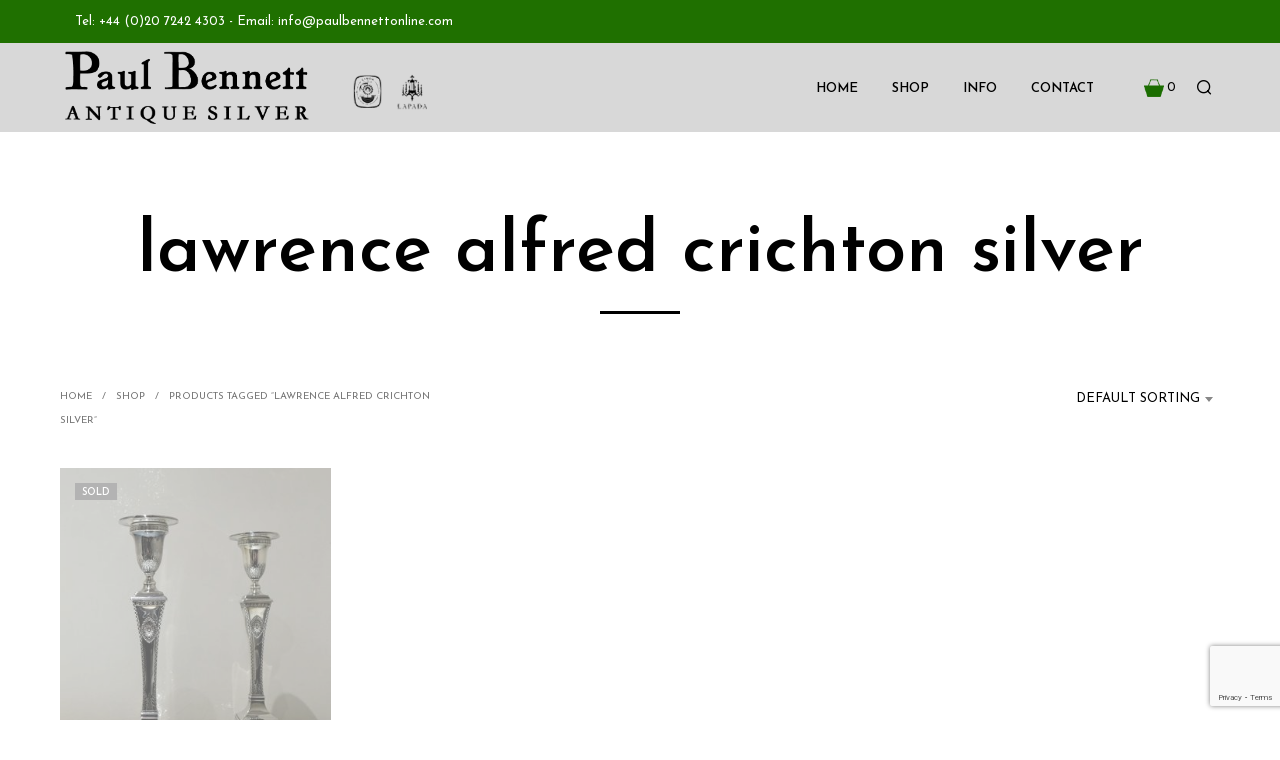

--- FILE ---
content_type: text/html; charset=utf-8
request_url: https://www.google.com/recaptcha/api2/anchor?ar=1&k=6Lej-bIUAAAAAA9XTYujYL5_s3OqTePfwCl9gH-p&co=aHR0cHM6Ly93d3cucGF1bGJlbm5ldHRvbmxpbmUuY29tOjQ0Mw..&hl=en&v=PoyoqOPhxBO7pBk68S4YbpHZ&size=invisible&anchor-ms=20000&execute-ms=30000&cb=vmjh4ka1eyb9
body_size: 48584
content:
<!DOCTYPE HTML><html dir="ltr" lang="en"><head><meta http-equiv="Content-Type" content="text/html; charset=UTF-8">
<meta http-equiv="X-UA-Compatible" content="IE=edge">
<title>reCAPTCHA</title>
<style type="text/css">
/* cyrillic-ext */
@font-face {
  font-family: 'Roboto';
  font-style: normal;
  font-weight: 400;
  font-stretch: 100%;
  src: url(//fonts.gstatic.com/s/roboto/v48/KFO7CnqEu92Fr1ME7kSn66aGLdTylUAMa3GUBHMdazTgWw.woff2) format('woff2');
  unicode-range: U+0460-052F, U+1C80-1C8A, U+20B4, U+2DE0-2DFF, U+A640-A69F, U+FE2E-FE2F;
}
/* cyrillic */
@font-face {
  font-family: 'Roboto';
  font-style: normal;
  font-weight: 400;
  font-stretch: 100%;
  src: url(//fonts.gstatic.com/s/roboto/v48/KFO7CnqEu92Fr1ME7kSn66aGLdTylUAMa3iUBHMdazTgWw.woff2) format('woff2');
  unicode-range: U+0301, U+0400-045F, U+0490-0491, U+04B0-04B1, U+2116;
}
/* greek-ext */
@font-face {
  font-family: 'Roboto';
  font-style: normal;
  font-weight: 400;
  font-stretch: 100%;
  src: url(//fonts.gstatic.com/s/roboto/v48/KFO7CnqEu92Fr1ME7kSn66aGLdTylUAMa3CUBHMdazTgWw.woff2) format('woff2');
  unicode-range: U+1F00-1FFF;
}
/* greek */
@font-face {
  font-family: 'Roboto';
  font-style: normal;
  font-weight: 400;
  font-stretch: 100%;
  src: url(//fonts.gstatic.com/s/roboto/v48/KFO7CnqEu92Fr1ME7kSn66aGLdTylUAMa3-UBHMdazTgWw.woff2) format('woff2');
  unicode-range: U+0370-0377, U+037A-037F, U+0384-038A, U+038C, U+038E-03A1, U+03A3-03FF;
}
/* math */
@font-face {
  font-family: 'Roboto';
  font-style: normal;
  font-weight: 400;
  font-stretch: 100%;
  src: url(//fonts.gstatic.com/s/roboto/v48/KFO7CnqEu92Fr1ME7kSn66aGLdTylUAMawCUBHMdazTgWw.woff2) format('woff2');
  unicode-range: U+0302-0303, U+0305, U+0307-0308, U+0310, U+0312, U+0315, U+031A, U+0326-0327, U+032C, U+032F-0330, U+0332-0333, U+0338, U+033A, U+0346, U+034D, U+0391-03A1, U+03A3-03A9, U+03B1-03C9, U+03D1, U+03D5-03D6, U+03F0-03F1, U+03F4-03F5, U+2016-2017, U+2034-2038, U+203C, U+2040, U+2043, U+2047, U+2050, U+2057, U+205F, U+2070-2071, U+2074-208E, U+2090-209C, U+20D0-20DC, U+20E1, U+20E5-20EF, U+2100-2112, U+2114-2115, U+2117-2121, U+2123-214F, U+2190, U+2192, U+2194-21AE, U+21B0-21E5, U+21F1-21F2, U+21F4-2211, U+2213-2214, U+2216-22FF, U+2308-230B, U+2310, U+2319, U+231C-2321, U+2336-237A, U+237C, U+2395, U+239B-23B7, U+23D0, U+23DC-23E1, U+2474-2475, U+25AF, U+25B3, U+25B7, U+25BD, U+25C1, U+25CA, U+25CC, U+25FB, U+266D-266F, U+27C0-27FF, U+2900-2AFF, U+2B0E-2B11, U+2B30-2B4C, U+2BFE, U+3030, U+FF5B, U+FF5D, U+1D400-1D7FF, U+1EE00-1EEFF;
}
/* symbols */
@font-face {
  font-family: 'Roboto';
  font-style: normal;
  font-weight: 400;
  font-stretch: 100%;
  src: url(//fonts.gstatic.com/s/roboto/v48/KFO7CnqEu92Fr1ME7kSn66aGLdTylUAMaxKUBHMdazTgWw.woff2) format('woff2');
  unicode-range: U+0001-000C, U+000E-001F, U+007F-009F, U+20DD-20E0, U+20E2-20E4, U+2150-218F, U+2190, U+2192, U+2194-2199, U+21AF, U+21E6-21F0, U+21F3, U+2218-2219, U+2299, U+22C4-22C6, U+2300-243F, U+2440-244A, U+2460-24FF, U+25A0-27BF, U+2800-28FF, U+2921-2922, U+2981, U+29BF, U+29EB, U+2B00-2BFF, U+4DC0-4DFF, U+FFF9-FFFB, U+10140-1018E, U+10190-1019C, U+101A0, U+101D0-101FD, U+102E0-102FB, U+10E60-10E7E, U+1D2C0-1D2D3, U+1D2E0-1D37F, U+1F000-1F0FF, U+1F100-1F1AD, U+1F1E6-1F1FF, U+1F30D-1F30F, U+1F315, U+1F31C, U+1F31E, U+1F320-1F32C, U+1F336, U+1F378, U+1F37D, U+1F382, U+1F393-1F39F, U+1F3A7-1F3A8, U+1F3AC-1F3AF, U+1F3C2, U+1F3C4-1F3C6, U+1F3CA-1F3CE, U+1F3D4-1F3E0, U+1F3ED, U+1F3F1-1F3F3, U+1F3F5-1F3F7, U+1F408, U+1F415, U+1F41F, U+1F426, U+1F43F, U+1F441-1F442, U+1F444, U+1F446-1F449, U+1F44C-1F44E, U+1F453, U+1F46A, U+1F47D, U+1F4A3, U+1F4B0, U+1F4B3, U+1F4B9, U+1F4BB, U+1F4BF, U+1F4C8-1F4CB, U+1F4D6, U+1F4DA, U+1F4DF, U+1F4E3-1F4E6, U+1F4EA-1F4ED, U+1F4F7, U+1F4F9-1F4FB, U+1F4FD-1F4FE, U+1F503, U+1F507-1F50B, U+1F50D, U+1F512-1F513, U+1F53E-1F54A, U+1F54F-1F5FA, U+1F610, U+1F650-1F67F, U+1F687, U+1F68D, U+1F691, U+1F694, U+1F698, U+1F6AD, U+1F6B2, U+1F6B9-1F6BA, U+1F6BC, U+1F6C6-1F6CF, U+1F6D3-1F6D7, U+1F6E0-1F6EA, U+1F6F0-1F6F3, U+1F6F7-1F6FC, U+1F700-1F7FF, U+1F800-1F80B, U+1F810-1F847, U+1F850-1F859, U+1F860-1F887, U+1F890-1F8AD, U+1F8B0-1F8BB, U+1F8C0-1F8C1, U+1F900-1F90B, U+1F93B, U+1F946, U+1F984, U+1F996, U+1F9E9, U+1FA00-1FA6F, U+1FA70-1FA7C, U+1FA80-1FA89, U+1FA8F-1FAC6, U+1FACE-1FADC, U+1FADF-1FAE9, U+1FAF0-1FAF8, U+1FB00-1FBFF;
}
/* vietnamese */
@font-face {
  font-family: 'Roboto';
  font-style: normal;
  font-weight: 400;
  font-stretch: 100%;
  src: url(//fonts.gstatic.com/s/roboto/v48/KFO7CnqEu92Fr1ME7kSn66aGLdTylUAMa3OUBHMdazTgWw.woff2) format('woff2');
  unicode-range: U+0102-0103, U+0110-0111, U+0128-0129, U+0168-0169, U+01A0-01A1, U+01AF-01B0, U+0300-0301, U+0303-0304, U+0308-0309, U+0323, U+0329, U+1EA0-1EF9, U+20AB;
}
/* latin-ext */
@font-face {
  font-family: 'Roboto';
  font-style: normal;
  font-weight: 400;
  font-stretch: 100%;
  src: url(//fonts.gstatic.com/s/roboto/v48/KFO7CnqEu92Fr1ME7kSn66aGLdTylUAMa3KUBHMdazTgWw.woff2) format('woff2');
  unicode-range: U+0100-02BA, U+02BD-02C5, U+02C7-02CC, U+02CE-02D7, U+02DD-02FF, U+0304, U+0308, U+0329, U+1D00-1DBF, U+1E00-1E9F, U+1EF2-1EFF, U+2020, U+20A0-20AB, U+20AD-20C0, U+2113, U+2C60-2C7F, U+A720-A7FF;
}
/* latin */
@font-face {
  font-family: 'Roboto';
  font-style: normal;
  font-weight: 400;
  font-stretch: 100%;
  src: url(//fonts.gstatic.com/s/roboto/v48/KFO7CnqEu92Fr1ME7kSn66aGLdTylUAMa3yUBHMdazQ.woff2) format('woff2');
  unicode-range: U+0000-00FF, U+0131, U+0152-0153, U+02BB-02BC, U+02C6, U+02DA, U+02DC, U+0304, U+0308, U+0329, U+2000-206F, U+20AC, U+2122, U+2191, U+2193, U+2212, U+2215, U+FEFF, U+FFFD;
}
/* cyrillic-ext */
@font-face {
  font-family: 'Roboto';
  font-style: normal;
  font-weight: 500;
  font-stretch: 100%;
  src: url(//fonts.gstatic.com/s/roboto/v48/KFO7CnqEu92Fr1ME7kSn66aGLdTylUAMa3GUBHMdazTgWw.woff2) format('woff2');
  unicode-range: U+0460-052F, U+1C80-1C8A, U+20B4, U+2DE0-2DFF, U+A640-A69F, U+FE2E-FE2F;
}
/* cyrillic */
@font-face {
  font-family: 'Roboto';
  font-style: normal;
  font-weight: 500;
  font-stretch: 100%;
  src: url(//fonts.gstatic.com/s/roboto/v48/KFO7CnqEu92Fr1ME7kSn66aGLdTylUAMa3iUBHMdazTgWw.woff2) format('woff2');
  unicode-range: U+0301, U+0400-045F, U+0490-0491, U+04B0-04B1, U+2116;
}
/* greek-ext */
@font-face {
  font-family: 'Roboto';
  font-style: normal;
  font-weight: 500;
  font-stretch: 100%;
  src: url(//fonts.gstatic.com/s/roboto/v48/KFO7CnqEu92Fr1ME7kSn66aGLdTylUAMa3CUBHMdazTgWw.woff2) format('woff2');
  unicode-range: U+1F00-1FFF;
}
/* greek */
@font-face {
  font-family: 'Roboto';
  font-style: normal;
  font-weight: 500;
  font-stretch: 100%;
  src: url(//fonts.gstatic.com/s/roboto/v48/KFO7CnqEu92Fr1ME7kSn66aGLdTylUAMa3-UBHMdazTgWw.woff2) format('woff2');
  unicode-range: U+0370-0377, U+037A-037F, U+0384-038A, U+038C, U+038E-03A1, U+03A3-03FF;
}
/* math */
@font-face {
  font-family: 'Roboto';
  font-style: normal;
  font-weight: 500;
  font-stretch: 100%;
  src: url(//fonts.gstatic.com/s/roboto/v48/KFO7CnqEu92Fr1ME7kSn66aGLdTylUAMawCUBHMdazTgWw.woff2) format('woff2');
  unicode-range: U+0302-0303, U+0305, U+0307-0308, U+0310, U+0312, U+0315, U+031A, U+0326-0327, U+032C, U+032F-0330, U+0332-0333, U+0338, U+033A, U+0346, U+034D, U+0391-03A1, U+03A3-03A9, U+03B1-03C9, U+03D1, U+03D5-03D6, U+03F0-03F1, U+03F4-03F5, U+2016-2017, U+2034-2038, U+203C, U+2040, U+2043, U+2047, U+2050, U+2057, U+205F, U+2070-2071, U+2074-208E, U+2090-209C, U+20D0-20DC, U+20E1, U+20E5-20EF, U+2100-2112, U+2114-2115, U+2117-2121, U+2123-214F, U+2190, U+2192, U+2194-21AE, U+21B0-21E5, U+21F1-21F2, U+21F4-2211, U+2213-2214, U+2216-22FF, U+2308-230B, U+2310, U+2319, U+231C-2321, U+2336-237A, U+237C, U+2395, U+239B-23B7, U+23D0, U+23DC-23E1, U+2474-2475, U+25AF, U+25B3, U+25B7, U+25BD, U+25C1, U+25CA, U+25CC, U+25FB, U+266D-266F, U+27C0-27FF, U+2900-2AFF, U+2B0E-2B11, U+2B30-2B4C, U+2BFE, U+3030, U+FF5B, U+FF5D, U+1D400-1D7FF, U+1EE00-1EEFF;
}
/* symbols */
@font-face {
  font-family: 'Roboto';
  font-style: normal;
  font-weight: 500;
  font-stretch: 100%;
  src: url(//fonts.gstatic.com/s/roboto/v48/KFO7CnqEu92Fr1ME7kSn66aGLdTylUAMaxKUBHMdazTgWw.woff2) format('woff2');
  unicode-range: U+0001-000C, U+000E-001F, U+007F-009F, U+20DD-20E0, U+20E2-20E4, U+2150-218F, U+2190, U+2192, U+2194-2199, U+21AF, U+21E6-21F0, U+21F3, U+2218-2219, U+2299, U+22C4-22C6, U+2300-243F, U+2440-244A, U+2460-24FF, U+25A0-27BF, U+2800-28FF, U+2921-2922, U+2981, U+29BF, U+29EB, U+2B00-2BFF, U+4DC0-4DFF, U+FFF9-FFFB, U+10140-1018E, U+10190-1019C, U+101A0, U+101D0-101FD, U+102E0-102FB, U+10E60-10E7E, U+1D2C0-1D2D3, U+1D2E0-1D37F, U+1F000-1F0FF, U+1F100-1F1AD, U+1F1E6-1F1FF, U+1F30D-1F30F, U+1F315, U+1F31C, U+1F31E, U+1F320-1F32C, U+1F336, U+1F378, U+1F37D, U+1F382, U+1F393-1F39F, U+1F3A7-1F3A8, U+1F3AC-1F3AF, U+1F3C2, U+1F3C4-1F3C6, U+1F3CA-1F3CE, U+1F3D4-1F3E0, U+1F3ED, U+1F3F1-1F3F3, U+1F3F5-1F3F7, U+1F408, U+1F415, U+1F41F, U+1F426, U+1F43F, U+1F441-1F442, U+1F444, U+1F446-1F449, U+1F44C-1F44E, U+1F453, U+1F46A, U+1F47D, U+1F4A3, U+1F4B0, U+1F4B3, U+1F4B9, U+1F4BB, U+1F4BF, U+1F4C8-1F4CB, U+1F4D6, U+1F4DA, U+1F4DF, U+1F4E3-1F4E6, U+1F4EA-1F4ED, U+1F4F7, U+1F4F9-1F4FB, U+1F4FD-1F4FE, U+1F503, U+1F507-1F50B, U+1F50D, U+1F512-1F513, U+1F53E-1F54A, U+1F54F-1F5FA, U+1F610, U+1F650-1F67F, U+1F687, U+1F68D, U+1F691, U+1F694, U+1F698, U+1F6AD, U+1F6B2, U+1F6B9-1F6BA, U+1F6BC, U+1F6C6-1F6CF, U+1F6D3-1F6D7, U+1F6E0-1F6EA, U+1F6F0-1F6F3, U+1F6F7-1F6FC, U+1F700-1F7FF, U+1F800-1F80B, U+1F810-1F847, U+1F850-1F859, U+1F860-1F887, U+1F890-1F8AD, U+1F8B0-1F8BB, U+1F8C0-1F8C1, U+1F900-1F90B, U+1F93B, U+1F946, U+1F984, U+1F996, U+1F9E9, U+1FA00-1FA6F, U+1FA70-1FA7C, U+1FA80-1FA89, U+1FA8F-1FAC6, U+1FACE-1FADC, U+1FADF-1FAE9, U+1FAF0-1FAF8, U+1FB00-1FBFF;
}
/* vietnamese */
@font-face {
  font-family: 'Roboto';
  font-style: normal;
  font-weight: 500;
  font-stretch: 100%;
  src: url(//fonts.gstatic.com/s/roboto/v48/KFO7CnqEu92Fr1ME7kSn66aGLdTylUAMa3OUBHMdazTgWw.woff2) format('woff2');
  unicode-range: U+0102-0103, U+0110-0111, U+0128-0129, U+0168-0169, U+01A0-01A1, U+01AF-01B0, U+0300-0301, U+0303-0304, U+0308-0309, U+0323, U+0329, U+1EA0-1EF9, U+20AB;
}
/* latin-ext */
@font-face {
  font-family: 'Roboto';
  font-style: normal;
  font-weight: 500;
  font-stretch: 100%;
  src: url(//fonts.gstatic.com/s/roboto/v48/KFO7CnqEu92Fr1ME7kSn66aGLdTylUAMa3KUBHMdazTgWw.woff2) format('woff2');
  unicode-range: U+0100-02BA, U+02BD-02C5, U+02C7-02CC, U+02CE-02D7, U+02DD-02FF, U+0304, U+0308, U+0329, U+1D00-1DBF, U+1E00-1E9F, U+1EF2-1EFF, U+2020, U+20A0-20AB, U+20AD-20C0, U+2113, U+2C60-2C7F, U+A720-A7FF;
}
/* latin */
@font-face {
  font-family: 'Roboto';
  font-style: normal;
  font-weight: 500;
  font-stretch: 100%;
  src: url(//fonts.gstatic.com/s/roboto/v48/KFO7CnqEu92Fr1ME7kSn66aGLdTylUAMa3yUBHMdazQ.woff2) format('woff2');
  unicode-range: U+0000-00FF, U+0131, U+0152-0153, U+02BB-02BC, U+02C6, U+02DA, U+02DC, U+0304, U+0308, U+0329, U+2000-206F, U+20AC, U+2122, U+2191, U+2193, U+2212, U+2215, U+FEFF, U+FFFD;
}
/* cyrillic-ext */
@font-face {
  font-family: 'Roboto';
  font-style: normal;
  font-weight: 900;
  font-stretch: 100%;
  src: url(//fonts.gstatic.com/s/roboto/v48/KFO7CnqEu92Fr1ME7kSn66aGLdTylUAMa3GUBHMdazTgWw.woff2) format('woff2');
  unicode-range: U+0460-052F, U+1C80-1C8A, U+20B4, U+2DE0-2DFF, U+A640-A69F, U+FE2E-FE2F;
}
/* cyrillic */
@font-face {
  font-family: 'Roboto';
  font-style: normal;
  font-weight: 900;
  font-stretch: 100%;
  src: url(//fonts.gstatic.com/s/roboto/v48/KFO7CnqEu92Fr1ME7kSn66aGLdTylUAMa3iUBHMdazTgWw.woff2) format('woff2');
  unicode-range: U+0301, U+0400-045F, U+0490-0491, U+04B0-04B1, U+2116;
}
/* greek-ext */
@font-face {
  font-family: 'Roboto';
  font-style: normal;
  font-weight: 900;
  font-stretch: 100%;
  src: url(//fonts.gstatic.com/s/roboto/v48/KFO7CnqEu92Fr1ME7kSn66aGLdTylUAMa3CUBHMdazTgWw.woff2) format('woff2');
  unicode-range: U+1F00-1FFF;
}
/* greek */
@font-face {
  font-family: 'Roboto';
  font-style: normal;
  font-weight: 900;
  font-stretch: 100%;
  src: url(//fonts.gstatic.com/s/roboto/v48/KFO7CnqEu92Fr1ME7kSn66aGLdTylUAMa3-UBHMdazTgWw.woff2) format('woff2');
  unicode-range: U+0370-0377, U+037A-037F, U+0384-038A, U+038C, U+038E-03A1, U+03A3-03FF;
}
/* math */
@font-face {
  font-family: 'Roboto';
  font-style: normal;
  font-weight: 900;
  font-stretch: 100%;
  src: url(//fonts.gstatic.com/s/roboto/v48/KFO7CnqEu92Fr1ME7kSn66aGLdTylUAMawCUBHMdazTgWw.woff2) format('woff2');
  unicode-range: U+0302-0303, U+0305, U+0307-0308, U+0310, U+0312, U+0315, U+031A, U+0326-0327, U+032C, U+032F-0330, U+0332-0333, U+0338, U+033A, U+0346, U+034D, U+0391-03A1, U+03A3-03A9, U+03B1-03C9, U+03D1, U+03D5-03D6, U+03F0-03F1, U+03F4-03F5, U+2016-2017, U+2034-2038, U+203C, U+2040, U+2043, U+2047, U+2050, U+2057, U+205F, U+2070-2071, U+2074-208E, U+2090-209C, U+20D0-20DC, U+20E1, U+20E5-20EF, U+2100-2112, U+2114-2115, U+2117-2121, U+2123-214F, U+2190, U+2192, U+2194-21AE, U+21B0-21E5, U+21F1-21F2, U+21F4-2211, U+2213-2214, U+2216-22FF, U+2308-230B, U+2310, U+2319, U+231C-2321, U+2336-237A, U+237C, U+2395, U+239B-23B7, U+23D0, U+23DC-23E1, U+2474-2475, U+25AF, U+25B3, U+25B7, U+25BD, U+25C1, U+25CA, U+25CC, U+25FB, U+266D-266F, U+27C0-27FF, U+2900-2AFF, U+2B0E-2B11, U+2B30-2B4C, U+2BFE, U+3030, U+FF5B, U+FF5D, U+1D400-1D7FF, U+1EE00-1EEFF;
}
/* symbols */
@font-face {
  font-family: 'Roboto';
  font-style: normal;
  font-weight: 900;
  font-stretch: 100%;
  src: url(//fonts.gstatic.com/s/roboto/v48/KFO7CnqEu92Fr1ME7kSn66aGLdTylUAMaxKUBHMdazTgWw.woff2) format('woff2');
  unicode-range: U+0001-000C, U+000E-001F, U+007F-009F, U+20DD-20E0, U+20E2-20E4, U+2150-218F, U+2190, U+2192, U+2194-2199, U+21AF, U+21E6-21F0, U+21F3, U+2218-2219, U+2299, U+22C4-22C6, U+2300-243F, U+2440-244A, U+2460-24FF, U+25A0-27BF, U+2800-28FF, U+2921-2922, U+2981, U+29BF, U+29EB, U+2B00-2BFF, U+4DC0-4DFF, U+FFF9-FFFB, U+10140-1018E, U+10190-1019C, U+101A0, U+101D0-101FD, U+102E0-102FB, U+10E60-10E7E, U+1D2C0-1D2D3, U+1D2E0-1D37F, U+1F000-1F0FF, U+1F100-1F1AD, U+1F1E6-1F1FF, U+1F30D-1F30F, U+1F315, U+1F31C, U+1F31E, U+1F320-1F32C, U+1F336, U+1F378, U+1F37D, U+1F382, U+1F393-1F39F, U+1F3A7-1F3A8, U+1F3AC-1F3AF, U+1F3C2, U+1F3C4-1F3C6, U+1F3CA-1F3CE, U+1F3D4-1F3E0, U+1F3ED, U+1F3F1-1F3F3, U+1F3F5-1F3F7, U+1F408, U+1F415, U+1F41F, U+1F426, U+1F43F, U+1F441-1F442, U+1F444, U+1F446-1F449, U+1F44C-1F44E, U+1F453, U+1F46A, U+1F47D, U+1F4A3, U+1F4B0, U+1F4B3, U+1F4B9, U+1F4BB, U+1F4BF, U+1F4C8-1F4CB, U+1F4D6, U+1F4DA, U+1F4DF, U+1F4E3-1F4E6, U+1F4EA-1F4ED, U+1F4F7, U+1F4F9-1F4FB, U+1F4FD-1F4FE, U+1F503, U+1F507-1F50B, U+1F50D, U+1F512-1F513, U+1F53E-1F54A, U+1F54F-1F5FA, U+1F610, U+1F650-1F67F, U+1F687, U+1F68D, U+1F691, U+1F694, U+1F698, U+1F6AD, U+1F6B2, U+1F6B9-1F6BA, U+1F6BC, U+1F6C6-1F6CF, U+1F6D3-1F6D7, U+1F6E0-1F6EA, U+1F6F0-1F6F3, U+1F6F7-1F6FC, U+1F700-1F7FF, U+1F800-1F80B, U+1F810-1F847, U+1F850-1F859, U+1F860-1F887, U+1F890-1F8AD, U+1F8B0-1F8BB, U+1F8C0-1F8C1, U+1F900-1F90B, U+1F93B, U+1F946, U+1F984, U+1F996, U+1F9E9, U+1FA00-1FA6F, U+1FA70-1FA7C, U+1FA80-1FA89, U+1FA8F-1FAC6, U+1FACE-1FADC, U+1FADF-1FAE9, U+1FAF0-1FAF8, U+1FB00-1FBFF;
}
/* vietnamese */
@font-face {
  font-family: 'Roboto';
  font-style: normal;
  font-weight: 900;
  font-stretch: 100%;
  src: url(//fonts.gstatic.com/s/roboto/v48/KFO7CnqEu92Fr1ME7kSn66aGLdTylUAMa3OUBHMdazTgWw.woff2) format('woff2');
  unicode-range: U+0102-0103, U+0110-0111, U+0128-0129, U+0168-0169, U+01A0-01A1, U+01AF-01B0, U+0300-0301, U+0303-0304, U+0308-0309, U+0323, U+0329, U+1EA0-1EF9, U+20AB;
}
/* latin-ext */
@font-face {
  font-family: 'Roboto';
  font-style: normal;
  font-weight: 900;
  font-stretch: 100%;
  src: url(//fonts.gstatic.com/s/roboto/v48/KFO7CnqEu92Fr1ME7kSn66aGLdTylUAMa3KUBHMdazTgWw.woff2) format('woff2');
  unicode-range: U+0100-02BA, U+02BD-02C5, U+02C7-02CC, U+02CE-02D7, U+02DD-02FF, U+0304, U+0308, U+0329, U+1D00-1DBF, U+1E00-1E9F, U+1EF2-1EFF, U+2020, U+20A0-20AB, U+20AD-20C0, U+2113, U+2C60-2C7F, U+A720-A7FF;
}
/* latin */
@font-face {
  font-family: 'Roboto';
  font-style: normal;
  font-weight: 900;
  font-stretch: 100%;
  src: url(//fonts.gstatic.com/s/roboto/v48/KFO7CnqEu92Fr1ME7kSn66aGLdTylUAMa3yUBHMdazQ.woff2) format('woff2');
  unicode-range: U+0000-00FF, U+0131, U+0152-0153, U+02BB-02BC, U+02C6, U+02DA, U+02DC, U+0304, U+0308, U+0329, U+2000-206F, U+20AC, U+2122, U+2191, U+2193, U+2212, U+2215, U+FEFF, U+FFFD;
}

</style>
<link rel="stylesheet" type="text/css" href="https://www.gstatic.com/recaptcha/releases/PoyoqOPhxBO7pBk68S4YbpHZ/styles__ltr.css">
<script nonce="kobMYLUUup9UyujBiErluQ" type="text/javascript">window['__recaptcha_api'] = 'https://www.google.com/recaptcha/api2/';</script>
<script type="text/javascript" src="https://www.gstatic.com/recaptcha/releases/PoyoqOPhxBO7pBk68S4YbpHZ/recaptcha__en.js" nonce="kobMYLUUup9UyujBiErluQ">
      
    </script></head>
<body><div id="rc-anchor-alert" class="rc-anchor-alert"></div>
<input type="hidden" id="recaptcha-token" value="[base64]">
<script type="text/javascript" nonce="kobMYLUUup9UyujBiErluQ">
      recaptcha.anchor.Main.init("[\x22ainput\x22,[\x22bgdata\x22,\x22\x22,\[base64]/[base64]/[base64]/[base64]/[base64]/[base64]/[base64]/[base64]/[base64]/[base64]\\u003d\x22,\[base64]\\u003d\\u003d\x22,\x22wpBNCT4eBMOWwoBjGRXCjxfDtVEZw4VQQzzCq8O9PEDDn8KrYlTCusKqwpNkKGZPZyElHRXCvsOqw77Ctk3CssOJRsOjwrIkwpcgQ8OPwo5KwpDChsKIJsK/w4pDwrlMf8KpHcOQw6wkCMKgO8OzwrNVwq0ncD9+VnEcacKAwobDrzDCpUwuEWvDhsKrworDhsOmwrDDg8KCFwk5w4EcF8OABmDDkcKBw491w4PCp8OpLMOlwpHCpHIlwqXCp8Oiw7d5KDd7wpTDr8KcQxhtTmrDjMOCwqnDpwhxDcKhwq/DqcOZwozCtcKKDCzDq2jDgMOnDMO8w5pyb0UcfwXDq0tFwq/Dm3lEbMOjwq3Ch8OOXhw1wrIowrHDuzrDqFo9wo8ZTMO8MB9Zw57DilDCrw1cc1zCpwxhWMKGLMOXwrvDsVMcwp50WcOrw4rDt8KjC8K9w6DDhsKpw5FVw6EtbsKqwr/DtsKJCRlpaMOFcMOIGMOXwqZ4e2dBwpk0w4cofi44LyTDlkV5AcKlQG8JQFM/[base64]/WmkLP17DtcK1fMOFw4TDnhzDvmNRR2TDrjIZc2w+w6vDuSfDhTnDh0XCisOvwpXDiMOkJ8O+PcOywrBQX39kRsKGw5zCrcKOUMOzClJkJsOyw6VZw7zDl2Jewo7DhMOUwqQgwo1Uw4fCvgrDglzDt3/CrcKhRcK1VApAwrHDp2bDvDMQSkvCjgjCtcOswqjDl8ODT2lIwpzDicKKVVPCmsOYw41Lw592UcK5IcOoD8K2woVya8Okw7xRw6XDnEtwNixkLMOhw5tKDsOUWzYRNUArYcK/ccOzwpI2w6MowoVVZ8OyEcKeJ8OiXnvCuCNLw6JYw5vCg8KqVxpyXMK/[base64]/[base64]/DmhcVNsK4PcONf8K/w5wHw4oEwr/Dk2YmUFnDvWNVw5hFOxBlYcKqw4DDlAUvNUnCrUnClcOdPsOEw6HChsOLEhU1Owp4VBPDrEXCvWvDtQYGw41/wplKwp12eD0YPMKfcABKwrUdFn7CisKQCF7CmsO8fsKDQsOhwr7CksKQw68ew6pjwr8ERcK3acKww7vDvsOLwpgSL8KYw5hWwpPCvcOoGsOGwpx2wrZUDkozMg0/wrXCncKqf8KMw7A3w5PDscKqMcOLw7HCvRnCiTXCoB8Hw5EeFMOfwpvDi8KRw6nDnTTDjAs/[base64]/CgMKcwrHDt8OmLSNifcO3w7wgH39HwoXDqWQebsKQw7HCvcKtHRTDqDJnXivCnwXDtMKswo3CsV/DlMKBw63CgXDCjiDDqmwsQ8K1Tm0kQkTDgjl6TH4dw6nDp8OVCGtIUybCsMOowpE2Jw4NWRvCnsKbwoXDtMKHw7fCsQTDlsOQw4PCmXRYwobCjsOGwqPDtcKXVEbCm8OGwoxuwrw1w4XCgcKmw6xtw4ovKSEeScOfXgTDvHnCsMOiUMO6G8KKw4/[base64]/DvMK7ccKFMMOhw7jDlXApw4rDhcKXHwUrw7bDhCDDgElAwq9kwozDt0NhFTrCig7CnwwuIlTDhS/Dp3HCjgXDsScxNT9rIWDDlyk7PU8Qw4ZiVsOsYVEqYU3Dn1JLwoV5ZcKma8OGV15kScOrwrrClkxFWsKuSMO0QcOCw4M5w4tow5rCqVA/wrNpwqfDvSfCj8OsBlLCuislw7bCpsOAw4JPw7xTw7lEO8KAwq1pw4PDpVjChHwXbzt3wpzCsMKITcOcWcO7Y8O5w5PCr3nCjHHCh8KpYCsrX1DDoGpzK8KlNB9UW8K2JMKoTGEaHS0mf8Kiw54IwpF0w4HDpcKtFsO/wrUmw4XDm3Nzw5tQccK9w709YWMjw40Pc8Ohw7R7F8KTwrfDk8KWw7gdwoMswp0rBH9HPsOTw7plBsK6wrvCvMKhw65GfcK4WBVWwr4xYcKRw4/DgBYswqnDlmomwrs4wp/Cq8Knw6HCmMKEw4fDqm5twojCsDQLKgDClMO3w4A2FhoqKGnCjwrCl21jwoB9wrjDiSE8wpTCtDjDp3vCk8KPTwfDvEXDkBsgKArCrMKzFm1Lw7jCownDrz3DgHtUw7fDl8KHwq/DvxRbw6MvCcOqc8Oxw5PCqMOZSMKsQcOWw5DDscK3IcK5EcOaOMKxwo3CjsKxw5NQworDuSBiw6NhwqE4w6YOwrjDuzzDmDXDp8OMwo/Cvm8jwq3Do8ObCm1jwqjDgGXCkXbDgmbDsnZVwo4Gwqo3w5gHKQ5UNld+fcOQB8OWwokTw5rCplJ2Czghw5nCr8OtNMOdfUQEwqPDlsOHw57Dm8KuwpYkw7rCj8OcJMK/w4TCicOjbSonw4rCkWrDgjzCuX/CuB3CqVDConELbFoSwo0DwrLDoEk1wrvDusKrwqrCr8Ocw6AEw6olHMOvwoJ2AWUHw4ZSO8OzwqdMw49FQCMDwpMUIy7Ci8OlPBZtwqPDvw7DmMKXw5LCrsOuwrLCmMKmD8OaBsKywqstdQFZJQrCqcK7dsO0asKvFcKOwr/ChhTCmHrDr1BYT31zA8OqSSXCq1PDmV/DmMOVB8O2AsOQw6s+e1PDjsO6w6HDgcKiPMKswp52w5fDhmLCsQ0BBXZ2w6vCscKAw5nClcKnwqs5w4ZoHMKUHVLCscK0w6dowq/CkXfDmmk9w5LCgllnfMKYw5zCilwdwp02Y8Oww7Nkf3BlXERzasK5fSI/RsOswq0iZV1Yw6lZwoLDvsKAbMOUw4LDjyXDm8OfPMKNwqszTMKtw4Zjwrk/fsOLTMKEUCXChE7DmkfCvcKtZ8OewoRSYMKSw4MCVsOHC8OeQ2DDtsOkAiDCrQTDg8K8HgjCtiNowqs/[base64]/CscKHw7PCv8O/[base64]/DkBfCp0MJO0UuccOGw7M0H8OQw6jClsKmw60mVQViwpHDkwvCgMKVUHtDXUXDoDfDjBk4YlBUw6bDuW18ccKyQ8KJCDDCocOww7LDhTnDuMKZDGXDosKAwr1jw5Y+ajwDaDrDv8OTM8O2dHl/O8ORw4dTwrzDlijDg1kOw5TClsORHcOTEXnCkydcw5EBwpDCmcKxCRvCnnt9EsOMwq3Dt8KGUMOxw7LCvkjDrRIOXsKJYzlOXMKILsKxwpEZw4giwpzCmcO4w43CsG8Uw6zCs1dHaMO/wr1pN8K7YkYPUMKVw63Dp8Oswo7CskbChcOtwrTDl3/CvlXDpR7DisK/PUvDvCvCqA/DsUB6wrNxwpRRwr/DiSYWwqfCu2NSw7TDtRLCoEjCmjjDjMKcw4wuw4PDrMKTMRnCoXLDh0NEDifDpcOewq7CuMODF8Kfw79owrPDrwUDw4LCkVJbRMKow4nClcKqAMK/wpMxwp3DsMK/[base64]/AcKtwoDDmXXCqj1gw4XDhcOcw4nDlwPCq2wfw6kGXCLChx1xWsOpw5FOw6nDt8K7ZyAwLcOmJsOuwpzDscK+w6nCk8KrMiTDlMKSd8KFw6nCqhrDuMKuGm95woAQwoLDqMKiw70cHsKzcU/DiMKQw6LCknPDtMOid8O/[base64]/ChUoow5QfwrwQw5TChgfDssKLP8KDw6kTcjw9N8OtYcKwLETCqH9vw4srZV1Hw7XCtcKIQnDCvyzCn8KlAWbDlsOYRDElOcKyw5nChDp3w77DrsKBw5rCkXcUCMOjYS81Si8/[base64]/DiHBWw7HDvBrCsyx2wpzCl3AgJ2LCpngsw7/CkTrCgsKmwoAqCsKawpFMNibDpR/DkkFCDcKfw5QpRcOBCAwmFzF/[base64]/Cs8OIQMKgfxE1wokGJcOHw6tLUMOlG8KzwptCAlohwobDh8OgHRrDnsKjw7h+w6TDpsKFw4nDnVnDnMOEwr9KKcK9WADCksOnw4TCkSV/B8ORw5l5wp/CryoTw4jDhcKqw4rDgsKLw7Ubw4fDhsOywoFqMC9CF0cYUhLCsRVUHWcqWTFKwpAAw51IUsO2w5gDGBnDpcOSMcKCwrARwpgXwrrCgcKNZnZUIkXCi0wUwqTCjicLw77ChsOZZMK8dz/DvsOQO33CrjZ1IlrDrcOGwqoTOsKowrUtw799wpNSw4LDosOSacOUwqJZw7MqR8OzOcKDw6DCv8KmLWkQw7DCqHAhbFEib8KsYWJXw6DDmQXDghVdE8K/JsOnMT3CqVrCiMOBw4nCjMK8w5MsCgDCnDN8w4d9XjNWD8KmQRxeV2/DiDs5RlIEXX57exYFLkvDhBARfcKDw6ZPw7bCn8OMFMOgw5QAw6VwX3fCjcOTwrMaHwPCmBJzwofDgcKAFsOwwqhlD8KEwo/Do8Kxw6bDmy3Dh8KAw4p3MyLDqMK1N8KBGcKIPjhjYUBuLRfDucOCw4nClU3CtsKTwpowBcOJwokbJsKtVsKbbcObIw/[base64]/CmcO1wqzCnU3DpHTDswtfCCvCnsONwo0lPMKQw5RjGMONasOPw5E5ainCoT7ClQXDq0vDm8OXIyTDgAgJw4vDrDnCscKPWnttw7bDpMOAw6knw7N9M3RsUQpxNcKyw6JBw6hKw4XDvSg0w4MGw6l+woETwpTCr8KJDMOHAyxHGcKywpd/[base64]/[base64]/[base64]/[base64]/ChQvCh3bDgTkWFcKFwqtqwpAOwpBvRMOHBMODwpnDrcKpeSDCmUPCisO4w6DCrSTCmcK6woZ7wppRwrgcwrh9aMO5c2HCkMO+ZXUKMcK7wrgBeAc/w4cowojDhEd4X8O4woQew59WF8OBQMKjwo/DusKUfn7CnwzCulrCisOYL8KCwqcxKCrCojbCqsO2wojCiMKKwrvClUrCgsKWwpvDjsOMwq/Cl8OHH8KLIEEmOA7CoMOTw53DqkZOQSFxGcOCOBE1wq3DvArDm8OFwrbDosOpw6XDhQ7DiBktw7TCth/DsWkIw4bCssK0UsK5w53DicOow68Mwqltw4vCmH09wpRaw7dJa8KHwo3DksOsEMKWwqjClwvCmcKBwo3CnMKTdinCpcOHw5lHw54Zw74Pw6Axw4bDrG/CtcKMw6HDq8KDw4DCgsOmwq93w7rDgT/DtCsewqXDqC/CmsOTPxpNcjTDpxnChnwQQ1VPw4fDnMKjwpvDtcKNKsOeXx8qw4Npw5RFw4jDrsK+w7F4O8OeVXoVNMOFw6wdw6wPfAFqw58CTMOzw7ArwrDCpMKOw5oywqDDgsOdfMOQCsKcRcK4w7/DosO6wp0BQjwEKEwWNMK8w77DvcKIwqDCusO2w5liwpgPKmxZLjzCihgkwpkKDcKwwoTCgynDkMOFWRHCl8KwwpDCl8KLLsOww4nDt8Olw7fCnRPCrEAHw5zCm8OGwqJgwrwcwqvDqMOhw5w5DsK9MsOaGsKlw4/DtCBYemNcwrTCiGlzw4DCjMKJwpt7OsOBwohgw7XCosOrwp5iwqZqMF16dcOUw7Fxw7hVBnHCjsKPHQNjw60SBRXCpcO5wo0WecOewqvCiXI5wpsxwrXColXCrXp/w5rCmgUYBxtkPSMzesOJw7JRwopqA8KpwrRowpsbZwvCs8O7woccw6InPcObw4HDjgwFwpLDkEbDqhB5AWsVw4AATcKtGsKIw6INw6sNL8KUw5rCl0nCiBjCksOxw5zCncOnYwTDjw7CnyNyw7MJw4daBDwAwrHCocKlBXNqXsO8w61tGEAmwrx7BDbCqXZ/VMOBwqc3wrVXBcOod8O3diM1w7DCvwJVTy8RWMOww41Hf8Kpw7rCk3MEwqfCp8Ofw50Qw4pMwrfCqMOqwpzCjMOpDmrDncK+wo5bwqFzwrN5wocOSsK7SMO2w6c5w44SOCzCnE/DqsKmVMOcThcawpA0esKdeB3Cqi4jYsO+Y8KBVMKXRsOMwprDp8O1w4nCpcKMGcO5fsOiw7bCr3scwrjDrDTDqsOpUnrChXwpHcOSeMOqwqLCiSoOZsKBb8O1wodXVsOQRQMLc3nCkiEzwrXCvsK4wrVpw5kGflc8AGDCghPDi8Kdw7kOYEZlwq/DnUrDp3F6SzZYQ8O9w4sXPU5qW8Kdw7nDicOHU8Klw7V6Wm9eCsO/[base64]/DjEnDglnDp1x0d1oeNcKMwqHDscKcQAzDvMKhP8KDSsO0wqbDp0t0azEDwpfDo8Opw5JJw6rDgxPDrjbCmU4EwpjCtWDDkR3Chkkhw5AfPntwwobDiinChcOJw5/CnAzDu8KSBcOnEsKiwpIvfGMaw6BvwroeahLDuVLCu13DiBbDr3TDvcKsDMOdwogzwrLDgVHClMK7wrNywofDu8OTCCJlDsOCbcK9wpcbw7Igw5knPHLDgwPDnsOHXxrCp8ODYkttw7Rsb8OqwrAow498JHcVw5vDuxvCog7CpsKHQcOGPXvDsg9OYsKbw6zDqsOlwo/CvBVrOl/DpG/ClsK6w6fDjSbCqwvCjsKeGSvDrmnDo2/DmSLDq0vDo8Kfwqs1aMK6XEXCvm4pGTPCnMKEw7YEwqoNQsO4wpVbw4XClsOyw7cFwqfDosK5w6jCikbDnDAfwqPDhQ/Cvlw5SwEwe1Y6w45HS8Oxw6V/[base64]/wr/CqcKyw4jDkjTDhsKdwpnDgiBNLUURA3rChGfCmsO1w7hkwrQ/DMKuwqTCgsOCw6s+w6Mbw649wq8+woA+E8OiIMKIEcOcfcKYw4MTMMOQVsObwo/DpADCt8OZIl7Cr8OSw5lHw4FOUU5OcSbDnkNvwozCoMOAVUQwwq7CsCXCrQcpYsOWbm9UPyI8DMO3J29rY8OABMO9B1rDjcOrNGTDksKzwrxrV3PCocKaworDl2PDuUPDgS11w7bCo8KsJMOpWMKlTB3DqsOTP8O/wq3ChyfChjFew6DCusK5w63CoEfClyrDo8OYG8K8GhJGOcOMw4jDn8KZwpBpw4XDoMOef8OHw7Rlwq8YaznDjMKow5ViQixvwpRfNhzCviPCpRjCuklUw6EbSsKEwovDhz5+wolRMVnDjyrChsKhE29Lw78MF8Kswr8pVsK9w5AJIX/ClGbDhjZewpnDt8Kow6kNw4VVBx/[base64]/Cp8K0bR4aw6glw5LCqMOHTsKGZcK2dsOBOcONDncPwr84anYhES/CqEw/w7zDkTxXwo9DDyRaScOaIMKgw6M3G8KUNxh5wpt3asO3w6EIccONw7Fuw542LHnDs8Osw55/[base64]/CssOhTcKiw5cVZ8OFLsKRDcKBY0VvQhleGDDCql4gwqEzw4fDn0RMXcKGw7vDnMOJMMKYw5wSBWIvEcOAwonChjrDqjLChsOKb0tpwoorwplRW8KZWBfDkcO/w57Cny3CuWZcw6fDs1jDhwbCsQJpwpPCqMOgw6Msw6sIa8KmM37DscKiB8OrwrXDh0wfwqfDjsKdCisyBMOvJkg5V8OfTzvDl8Kfw7HDqmJEMRIew5/CjsOsw6JVwp7DjHzClC59w5LCoBpOwq4QEgIlSGfCvsKxw53CgcOqw7sXMj/CtgNywql0SsKpM8K6wrTCshQPfhTCsHrDkl0Rw753w4HDnDp0UFZfP8OOw5kbw65dwqENw6bDmwLCpTPCqsK/wo3DkUMKRsKSwr3DkTpnTsOfw4bDssKxw5fDtHnCmXtdcMOHJMKwf8Klw4TDkcKcIyxawpzCrMOOVmcRN8KzYgXCsn0UwqJ9XRVCdsOpTF/DvhrCicOjCMOVACnCi0ALY8KZVMK1w7/CsnBQecOcwrzCqMKJw7jDjWZaw7JnFMOFw5MZG0LDvBRLNG1Dw4Y6wrQVe8O2EyF+Q8K2a1bDpQ81acOYw4F3w77Ci8OAe8KCw6nDkMKhwpQAFWjCtsKiwr3CtD7DonUIwr4dw6hww7HCl1/CgsOeMMKqw4QkEsKMS8Kqwp9mAsOUw5xLw7bDmsKkw67CtDXCjFpnQMKjw6I0KArCucK/McKdQMOqbjcbD1DCtsO2ShkQY8OXbcOvw4RqFkXDqHUILzpowqcHw6MnUcOnf8ORwqvDryLChkFbdVzDnRHCucKQOMK1ZDwdw7MmYibCrk5jwow/w6bDqcKTLkLCqmrDlMK/T8KeQsKyw6Y7d8KOIMKzVWzDvA59N8KXwojCiAoXw5fDn8OTa8KqcsK5EX9xw7xew5p5w6IrIQ0FV2rDuTTDj8OyBHMFwo3Ch8OuwrXCuR52w5AxworDrwvDojolwq/CmcOuVsOKAcKtw6JKB8OpwpMTwqTDtsKQYgY7K8O6CMKew4LDiHAWwo01wqrCnUTDrmh1c8KHw7BiwoEBJ3rCoMOgTGbDpGIWSMKPEWLDgkHCrGXDtSBgA8ObD8KFw7fDgMK6w7vDvMKMScKcw7PCvHvDkGvDqzB/w7hBw7Fhwo56M8OXw7zClMOPXMKUwqXCoXTDlcKnc8OLwqPCqcOyw57CpsKrw5tJw5QMw6B6YgjDgBXDvFIjTMOPfMKZY8K9w4nDuh8mw5JUfxnCrRdcw6wODVnDncKtwpzDt8OAwpnDnRJhw4bCtcOWQsOsw6hHw4IdHMKRw68sFcKHwoPDvVrCvcKYw7/[base64]/KMOmwqxDwrPDtjbDncOGRMO9fErDlMKIUsOnwokIBW0THB12X8OPVFTCi8OjRcOcw6HDssOUN8Obw4VnworCsMKxw4E+w7ANB8OqDAYgw7QGbMK4w7BBwqgMwqrDncKswqzCiibCtsKJZ8K4AlVVdBNzZcODacO+w45Vw6jDgMKKw7rCncKnw4/Ch1tvWhkeXisCVxlhw5bCocKUE8KSaxHDpH3DhMKEw6zDmwDDpcKZwrdbNhvDri9nwq50AsOwwrgewp8+bkrDnMOIUcOpwp5JPmgTw7jDssKWFA/[base64]/V8OpGmECEXTDpMK7wqjDriHDhCMwwrvDoRfCmsKQwqzDl8KcCcOAw6jDicKkai4LJMK9w7DDkm9SwqTDiG3DrMKHKnLDt3F8SH0Yw77Cu3HCnsK6wo3DnE1wwpAFw5J3wrIlbUzDlQfDrcK5w63DlsKlZsKKWlpLQC7DpMK+Qh/Dh0ocw5rCqX5Xw5BpKEd6fBVSwrLCjsOXIS0EwrfClGFmw5wEw5rCoMOffjDDs8K/wprCq0DDiRV9w6PDjcKbLcKHwqfDjsKJw5RDw4FgJcO2VsKZG8KUw5jCvcKTw6bCmk7Duj/Cr8OsXsOrwq3CjcOaYcK/wqQDU2HCqg3DiTZywr/CvExMwrLCusKUIsOKaMKQBSPDtDfCiMKnRMKIwpd5w4XDtMKTwrbDgEgGRcOwU2/[base64]/[base64]/CtQ87XsOXHlDCmwkiNh1AWcKdwoHCv8O7w7dkLn/[base64]/CMOIw603wrDDtRdTwr5swoZJwoDCujNfejB6IMOQw4PDvTPDpsKUwpTCm3LCo23DphgUwpPDtBZjwpHDtj0/MsO7M14OFcOoXcKkBX/DqMOMVMKVwo3DiMKHEyhhwpJQcyd4w5JLw4TCqsKRw67DiAPCvcKyw6NUEMO5VV3CqsOxXEFmwpDCm1DChMK3AcKNBwZiMinCpsOEw4DDnXDClCXDlcOgwpcaKsOOworCuj3CsSYXw5ldLcK3w6bCmsKTw5TCu8O5fQzDvMKdGD/[base64]/Y8O/ZiwBwr4iwr/Cq8KgHcOjI8OGwpxeQsO5wqo/w47DjsOKwrgLw7gdwrfDmhQ/QjbDocO/UcKNwpHDpMK7MsK+eMOrL2vDrMK7wqvCgR16w4rDi8OqNsOiw71sG8Kkw53DoX94F0ROwrYHez3DuVFPwqHClcKiwrJ0w5vDmcOAwovCrsKHH2/ChEXCsy3DosKMw5hsZsOLWMKIwqVFZxHCo2HCtiQVwpNbHgjDgcKkw53DviwGLhhpwrptwqF+wqFENCbDvVnDmVZqwqhJw7ggw5ciw7PDqXXDhMKywpbDlcKQXC0Uw5DDmj/DlcKOwozCsT3Cgn0mSm5rw7DDszTDvgRWc8O9fcOrw4luNcOPw63DrsKzO8OPHn9WDCpbYMKFacOGwo94Lk3Cq8OEwpoiEX0pw4AsSFTCjnfDt0A6w4vChsKzEzTDlnovQsONHMOQw4DDjCY0w4Zvw6nDkAMiJMKvwo/CncO7wqDDucK3wpt6I8K9wqs6wqnDrzBiXmUBK8KIwrHDiMOCwp3CusOtMnREX1RZWcKVwrRjw5B4wp7Do8OLw57Co2JMw7xOw4XDr8Ocw5PCkMKZFRA9w5QlFR8mwr/DnjBewrcLwqvDnsK1wqZpPXQXaMKkw41KwoIKZyhNPMOww64IR3lmfBrCrXTDiyAnw7bCgwLDi8OvJCJIecKww7XDvRzDpiYGIkfDqsOkwrFLwrtYAMOlw5PCksKlwoTDncOqworCu8KbAMOXwrnCiwPCmcOUw6ErRcO1Pnlvw7/CksOvwoXClV/Dn2JNw5jDqV8Cw7Mdw4/[base64]/VMKNw7bCpMODwpMqeFNLw4rChMKaeMOvwpEKQ3PDljnCrsO0dsOxAHEqw6TDisKmw7xgZMOfwpIfAcOow45LJcKmw4NfUMKeYgctwrBEw43CqcKMwprCg8KzVsOBwpzColJYwqbCmnTCocKcaMK/NsOFwpoVE8OgD8KKw701bcOvw7zDl8KVRVk5w5t/D8OtwoZsw7tBwp/[base64]/Cnl7Cj8O6wpPCpHonwpvCjWMiw7HCiyMBJQHCtWDDj8Kkw7szw5vCr8Okw7zDhcKew61lShsxJMKCK31vw4jDmMOJaMOCNMOvR8KQw73CpnN/BsOudcOtwrRmw53CgT/DqBbCpsKrw4TCgmZjOMKIImFxOV7CgsOawrsAw5TClcKxOUzCpRQ9Z8OWw6UAw6MywqpHwrvDscKFd2PDpMKowpfCnU3CisKFSMOpwrJ3w6vDnWzCksKvM8OGQllETcK+w5LDlRNWb8KXOMOAwp1wb8OMCC4vLsOQKMO0w5/DvAYfO28CwqrDnMK5QQHCt8Kgw47CrkfDo1zDgU7ClBIuw4PCk8K2w4HDsAcJIlV9wqplTsKtwrBWwq3DlTDClCXDgnVBSAbDpMK2w6zDkcOPSWrDvEXCgHfDhRHCjsKuZsKME8O/wqYUCsOGw6xfcMKUwooTNsOaw65+IlEkUjnCvsOVEEHCki/DjHnChibDv1NMKsKKfiguw4LDusOxwpFgwrEPMcO/XSjDqiHCjsO2w4dtRW3DmcOBwrNgTcOewo/Dm8KBbsOIw5TCvgk1wqfCkUZnKsOJwpnCgMOnPMKUL8OIw4cAZ8KIw6dce8OkwrrDijvClMKhI0XCosKVXcOndcO/w6DDu8OVSgTDpsK1wrzCpMKBLsKawoDCvsOyw4dmw48mETNHw6ACEgY2fh/Cml/DncO4B8KWXcOYw5QeWsOpDsKzwpoJwqLClMKFw7TDrSzDlMOmU8O0RzFPV0XDv8ORPcOJw6PDjcKSwqlPw7fDtT4LH0DCuQ8ASXQPOBMxw4ojD8OZwqtmAizDlAjDicOtwqNWwqFoIsOUPW3Dp1QqTsKhIxVIw5HDtMOVYcKsBCZkw70vDk/Co8OgRCDDgy5AwpzCrcKZw7YOw5PDmcKFcMKhbhrDhUTCnMOWw5fCkWE6wqzDtMOLwoXDrhE8wo8QwqZ2RsKcDsKGwr7DklESw5oTwr/DhikLwqLCjsKvVTfCvMOlC8OuWDpPfgjClitjwpTDh8OObMKOwrjCjsOaKDgmw5Iewo5JKcKmMcK2EGkMB8OCDVsgw5dQFMOGw4bDjlRSZcOTfMOjOMOHw4JawqEpwoDDv8Ozw4LChAoCRWXCncKcw6kPw4MINibDvh3DgsKTJCrDuMKVwrvCuMK/w7zDgQ8MGkcFw4p/wpjDj8KjwqMnPcOswqnDsCtbwoDCqVvDln/DucK7w4p+wpAGPllmwrU0KsKRwpFxPVXCl0rDu3pcwpJJwoFhSULDoRDCv8OOwqBucMO4wo/DvsK6QSYnwppCSBwUw644AsOUw6BIwohFwpgJXMObIsKiwoE8VgBjV1XCihI0cm7Dt8KHLsKPP8OQV8KtBWokw68cdBXDr3LCicOGwpDDo8OqwopkD33DscO4LnbDkQNnPBx8YMKBAsK+ZsKzw5jCiQPDmMO/w7/Du0VZPWBMwqLDn8KcL8OrQMKAw5Q1wqTDkcKQXMKVwqchwq3DpDYhEAJXw4HDp3wqDMOfw44nwrLDpcO4QB1SOsKuEyfCgF/Dt8OLJsKrPT/ChcO+wrrDoDXCm8KTTwMOw5t3fxnCoykHwpgjI8OBwq8/EcK/[base64]/ClhbCt3FOw64Lc8KkADrCiMO/[base64]/CvMOOw7k0w451EMOpwrzDgsK4wpbDvBkIw57Ct8OQVgBGwqbCmnkPbFIgwoXCiBMVTTTCsQHDgUjCh8OkwoHDs0XDlyLDuMKqLHhQwpvDh8OMwrjDnMO3V8KUw7QkE3vDqD4pwp7DvF83XsOPTcK8ClnCtcOnPsONecKlwrtvw4/ClF7CtcKed8K5QsOBwqUoBMOjw7IZwr7Dp8OHN08/asKGw7FFQcOzTHnCvsKhwr1decO6wp3CgxvCigQ9wrgxwqZVbcKLasKkZgDCn04/bsKAwqTCjMKUw5PCr8OZw7zDrzvCsmDCg8KXwq7Ck8KjwqzChTTDtcKLF8KLTivCjMKpwr7DssOfw5LDn8OZwqsPUMKTwq5gaAYywol1wqENA8KrwojDt1rDtMKxw4nCt8O+TkVUwq8Dwr/ClMKPwq8uC8KUAkPDrsOmwrzCssOHwofCiCPDhBXCusOHwpDDpcOPwplawpZOIcKOwpoPwo0NRsOVwqY2dMKTw51vRsK1wodGw6BAw6HCkyjDtDnDuU3Cm8O5O8Kww4lTwpTDncOhEsOeKm8JT8KZBxd5X8OPFMK2TsOcHcOcwqHDqU/CnMKqwoTChSDDjH5caBfCkjIyw5VOw7Efwq3ClwPDjTHCpsKXVcOEwpFWwofDqMKowoDDgztjM8OsM8O4wq3DpMOZKEJNfH3Cp0giwqvCpXliw7bCgHDCnkQMw649DhjCtsO3wrA3w5vDjEV4WMKjLMKNOMKWNR9XM8KyacKAw6RPWyDDoULCjcKIHl0aIDt4w50/I8KUwqV6w4TCjDRcw6zDs3DDucKWw4nCvBvDmlfCkERZwpHCsAI0TsO8G3DCsGLDmcKkw5AWFRV2wpZMC8OAL8OOLUdWPSPCkSTCpsKADMOKFsO7Yi3CocKGa8O+VmDCllbClcK6OcKPwqPDqhsZbQA/wprDscKSw4jDsMOQwoLCkcKgQRh1w6rDlEjDg8O2woQSRWPDvsOGTSZGwpvDvcKkw54rw7/Cr2x6w7gkwpJHeXDDiwASw5LDmcOcCcKkw6tdOhAzOxXDqcKuF1nCtMO6HVZEwqPCpn1Iw7vDi8OIVMOww6nCpcOrSVEoKcOKwoE0XcOQNlc8McOJw7nCg8Oyw7jCrsKkFsK5wpkoB8Knwp/[base64]/DhgQRKgbChyNXwqR0wqNuPMKRPMOLwozDvMOSZsK/w6wmLRkAa8K7wrrDtsOgwoRTw5EZw77DhcKFfMOUwrgsS8KCwqIhw7/CgsO2w45eLMOKKcObU8K9w4VDw5Yyw5J9w4DClSgJw4fCq8KHw6xDOMKBDi7CqsKSYS7CjVvDmMO4wqLDtycBw4rCmsOFYMObTMOjwoIOa31Jw7fDv8OTwrZTbFXDosKXworCl0Q3w7nDpMOhVQ/[base64]/CsMOYw68pSsOZwo5Ba8KQZcKZw60zw6DDtcOWUi3CtsOcw6vDn8KCw6vCj8KYfmArw5AoC2zDuMOswpHCnsOBw7DCisOOwpPCkwHDhGZzw6rDosKPHRd4TyfDgWBMwr/CkMKQwq/DrnbCm8KfwpF3w4DCpMKGw7JpVMO9wqjCpDbDkBnDhHRUd1LCg3E4bQYNwrhNUcOyXmUhRgjDmsOvw5tqw6l0w5zDrRjDpE3DgMKZwp7CnsKZwoB0DsOfcsORcU9fMMKGw6fCuRsQK0jDucOARXfChcKmwoMOw5LChTvCjE7CvHzCj1/CncKBQsKsdcOcCsOWBcK1HnQ+w5xXwrB6RcKqDcONHiwNwr/[base64]/Ch8OTd1bDmcOGwrPDpsKiGwvDi00qwo5RHMO7w6TDmRxCwrglZsOIKSQvQnREw5TDm0APLMOKZsK+A24nDmdLL8KZw73Cg8KmLMOWJipIX37CuiQrcjfCiMKWwo/CvUDDl1DDq8KQwpzCgzrDmT7CosOQCcKSA8KZw4LCj8ODP8KOSMO1w7fCvhXCoGnCkUM2w6DCn8OMIBNXwo7Dohg3w4MXw69EwotZI1I/woQkw4JjUwtEWXrDnkzDp8Oua31Fwo8CTi/ClGwkdMKgBMOkw57CuCrDusKQwoLCgMOFUMONaBnCtARPw7LDrk/DlMKew69Mwo7Dt8KXZgPCtTofworDsw5df1fDisOOwoM6w6/DsTZiAsKgw4powpHDlsKCw6nDlyETw67Ci8Kuw79+wqpGX8OBw4/CkMO5YcOtHMOvwrnDvMKWw6BRw53CksKHw5dDe8KqOcOCKsOFw6zCmk7ChMOyMQbDnHnCmHk9wqDCtsKLI8O3wrc9wq5wHkcKwqg3IMKww6wvGkcpwrcuwpjDl17Cn8OMJGI4woTCjA5OesOewrnCrMOLwpjCvVLDs8K5YBJewqvDvX14MMOawrdDw4/Cn8Osw6NEw6tlwp3CoWZmQBfCp8OBLhNUw4jChMKrIzEjwoPCiDfDlTAhPAvDr0Q/OBzCvGrCgSFXHG7DjcOpw4vCnQjChDMJQcOaw7snLcO0wrkow7vCuMOmOAJzwo/DsFrCrxjCl0/CkRZ3bcO9bMKWwqwCw6XCnxgtwo3Ds8K+w6LCuHbCuypPYw3CvsObwqUdA0wTFcOcw53CuSLDijpIfT7DvMKaw7nCs8ORWMOww5TCkC01woBGeF0IIHvCkMO3c8Kewr0Ew6vCkTnDqX/DtmVVf8KIZ04iakZgVMKGC8ORw5vCuSnCpsOMw5IFwq7DrDLDtsO3SMOIH8OoF3JOXkECw5gZMH/Ct8KPejMSw4XDrH9xf8OwfxDDlzDDrS0DBcO1ewrDuMOOw5zCti0MwqvDr1JrIcOhLVpncAXCosKKwpIXZ3bDvMOOwqnCh8KPw6QMw4/[base64]/[base64]/Cr8O2HcOTOHPChMOvFcOuw6LCnhx5w7DDiWDCnyzCh8K/w63DisONwqE7wrIAIQdEwq1+XVh8wrXCosKJNMKZw5PDosKWw4lVZ8OqLmwDwrwhB8OEwrkQw6QdWMKiw7AGw7oLwr/DoMORQQPCgRDCn8OSw5DCql9eH8OSw7vDujUtOnbDg2Uyw64kAsOcw6ZNAG7Dg8KiDB03w4F8esOTw43ClMKQD8KpFcKfw7zDv8O8RQpLw6obYMKIYsOzwqnDlUXCksOrw5/[base64]/DuTLDisKbwqcNwrTCgGjDhGkXwoVcw55SI8OaJMOIw7cvwoNewqDDjGPDq1xIw5bCvX/[base64]/CMO2wp9Lw5haM2INwovDrhbDosK9wqnCtj7Di8OWwr/[base64]/dsKCwq7Cn0zCs8OidsOOC3rDpH9rKsOWwpU9w73DhcOkDlpddVVFwrtgwokMEcKVw6MBwo/Cjmd7wpzCtns+woHCjCVATsOFw5bDk8K2w63DlDBMIVbCtMKbcixzIcKcBXvDiEXCgMOGKV/CrRZCL1rDlGfCj8Obw67CgMOzBELCgC0YwoDDoQA1wq/Cu8K9woFnwr7DngpqQVDDgMOAw6h4OsKRw7HDomjCt8KBVArCgVpnw73CosKnwq0kwpgdbcOFC28MU8KCwqMXd8OGVsONw7nCisOBw4rDlkllKcKJbsKeXy/Comd8wpwjwpEjbsOQwr/DkhTCrz9/S8KuFsK4wqI+SmAlDXoyecOew5zDkyPDtcOzwojDmX9YIT1sby5Rw4MRw7rDp39WwrDDhx3DtU3DgcOUWcOKCMKow71fa3zCmsKpIUXCg8OGwrPDgU3DqRtOw7PCpHJSw4XDhwrCi8KVw65Owr3Do8Omw6R8woImw7Rdw4gNCcK/UMOQJUzDv8KwBVgPd8K4w7Aqw4rDrUPDrTt6w7jDvMO8wrRUXsKXLWrCrsODCcOgBibCsnHDkMKtfRhyLBzDl8O7RW/CmsKHwpfDujTDoDnClcKQw6syJglRDsO7XQlew5omw7t2BcKowqIfXEPChMOHwojDk8OBJMOlwrRfABnCjlfChsKpS8Oyw5/Ch8KKwqTCnsOCwqnCs1RHwr8uXTzCtDVeJ2/DvRzCnsKmw5nDsUMowrRWw7Mdwp01Z8OSTsO5MQjDpMKSw5VNJz9SZMOsNBwgWMK2wqhZb8OWCcOKbsKeWjDDhTF+PsOMwrVMwo3DjMOrwrjDm8KMRycBwoB8EsOOwpPDpMKXF8KkDsOWw7JjwplywoPDowfCjMK2D0VCdXjDlH7Cr20uRVVRfHvDoTrDog/[base64]/DjinCl8KCw73Ct8O4R8OjwpsVwqfDn8KRFg/DrsKseMONBT4WfcO5DEnCjwsEwrPDgQzDiWLCmgjDth/DgHE+wqLDqBTDu8O1HR8VAMKawpZYwqckw4LDgEUkw7R4DMKXWzDCvMKhFMOrSk3CqSzDnScpNRADL8OsLcOow70+w4YAMsK4w4XDg1ZcIU7Ds8OnwpdXKMKREVjDucKOwr3CisKPwrMawqx9QmFiBkLCsRnCvHrDiC3CiMK1UcKjVsO/DinDgcORdHzDhHFrY3DDv8KIHsOrwptJEnc9bsOtS8KvwrYWasKHw5nDvHAvWC/DowVZwoorwqvCgXzDtipHw6p1w5nDikbCtMO8QsOAwqfDlSwKwrfCrUlaX8O+VwQzwq5zw7BXwoRvwrppd8OkH8OQT8ODfMOsN8KCwrHDlkvCtBLCoMOawoHDjcKyLEHCjhZfwo/DncOfw6rCkMOeVmZgwpxDw6nDuiQhXMOaw6zCqEwdwpJjwrQET8OgwrbDtUs7Tw9jA8KCL8OEwrE/AMOUW3TDgMKkIMOfKcOlwpwga8O8QcKDw4VPSzLChQnDvgBqw6FURnLDg8OoYMK4wq42UcKSesKVMRzCmcOxVsKvw5PCv8K7JGdpwqN/woXDmkVtw6vDmDJSwpPCgcKVR11iO3koSsOvVk/ClBlrdiZoFRDDkC3Cv8OlOn4/[base64]/wo9Kw7wDJU58w51mw7JAbXbDmsK8V8KGU8KOEMKhbsOlPn7DliJhwo9KYFTCvcOvKyACVMKpBDTCqMOTNsOHw67Ds8KNfiHDs8O7Dg/Ci8KMw67CosOMw7VpZ8KGw7UUAjXDmhrCkVjDucOuHcKECcO/U3IDwrvChwVdwqfCiBAOa8Okw51vHScEw53DosK+KcKtDzMGbjHDpMKIw5B9w6LDqHLCkXrCtwvDt05bwo7DiMOdw5oCIMK9w6HCpsKQw6sXB8KowojCr8KnEcOLRcOlw6FhNyECwrHDtl/CkMOCDMOFw4wvwoBLOMOWL8OFw7hmw5l3QTHDnzVIw6fCqFwzwqoOEBvCpcKqwpLCmEXCrGdOTsK5DjvCpMKbw4bCncKjwo/Dsm0eBsKcwroFSFfCu8KfwpAnCzYgwpvDjcK6OsKQw6deR13CscKKwqkjw4lOT8KMwoHDl8OdwrzDrcOUY37Dsl1fDnbDuHdKDRocesKPw4UNbcKgZcKuZcOow7k/Z8KawpgwGsKGX8KPeEQMw5TCsMKTQMO9Xns1HMOya8Ofwp/[base64]/TBdLw7sBw7fDsMO5CMOCw5TCiTwfw5XCg8OyLkjDkcKFw4bCvGkaNW4pw5hVOMOPTTHCpnvDi8O/GMKsO8OOwp7ClDfDosOwUcKIwrDDs8OFBcKawqYwwqnDsSQHLMKWwqVXDg3CvX7DqsKBwqTDvsOew7FqwrLDgGlhP8OhwqBUwqR4w4l2w63CkcKkKMKEw4TDn8KjSn0tTAPDu3NJCsOTw7EMdjVBf17DokrDs8KfwqEjMsKAw5ENZMO/[base64]/[base64]/wrvDpMK4wpIQdsKhw4TCiDrDlMOtw4/DpsO2G8O4wqjCs8OgQcKgwrXDusO2fcOFwrR3HMKkwojDkMO1e8OdO8OUBy/[base64]/[base64]/FwLCgMK4wp7CvsO+w6XCi8Kow5g3w4TCi8OSSsOrZsOFLAzDlVvCvsKlRQ/ChsOIwo3CssOmKFcBG3gaw7lpw6VSw5Bnw41PTmfCkmnDnBfCgH58CsO4TyAlw552w4DDly3DtMOuwoBmEcKxVzvCgDvCssKZCErCrU7DqBMQW8KPUzsNGw/DjsODwpwfwosXRMKpw4bCmHjCmsO7w4Y2wr7Ci17DuQsfVBXChHMeUsK/[base64]/DkcK5wqApw7low4LChcK9GsO3A0AVM8KuwpBUwqnCq8KET8OMwrXDmH3DpsKRRMKoEsKyw58owobCli5qwpHDiMKXw6/[base64]/DisK8w5/Du0tYw4lIaMO0w6LCjFsMwrLDrsOAw7hWwpvCsH7DswjDrWTCp8Obwp3DggzDk8KWUcKPQ2HDgMK1WcK7PGZOTsKeXMOTw7LDuMKBbsOGwo/DgsKmU8O0w718w6vDv8KOwrA7F1jDk8Oaw7FiG8OaQ3PCqsOyEDzDsxU3TsKpAT/DkAAeBMO6GcO/W8KOXEsaZQ4Uw4XCilpGwq0pLcKjw6XCksOtwrFuw51iwqHCk8OCIsOew5owNwrDi8O9CMO+wrsJw55ew6bDgcOkwoo/w4rCusKVwrhwwpTDvMO1wpHDl8Kkwq56cUfDjMOhWcO9woTDqAdjwqTDjgtNw7gswoAuCsKLwrEHw4h/wqzCixATw5XCqsOTSSXCiQcNbAwkw5IME8KiY1cAwphlwrvDsMK8IsOBRsOneQ3DrcKRZi3DucKNLmtmNMO7w57CuxXDjmUcNsKBcxnCjsKzfWA3YsOawpnDgcOQMlNJw5vDnyTDkMKawp3Cr8O9w5M+wrHCjhshw79AwoZxwpwRXwDClMK2w78bwq5/A2EMw6sVLMOvw4vCjDlUG8KdSMK3GMKWw6bCh8ONNsOlDMKIw4nCuRDDuV7CoGLCvcK0wrnCosKGMl3CrWtjccKYwobCjm0EQwd/fVFKYcKlwpFSIC0bL2ZZw7IGw7kcwrNSMcKiw6Q7FcOrwogrwoXDmcKgGXUvM0g\\u003d\x22],null,[\x22conf\x22,null,\x226Lej-bIUAAAAAA9XTYujYL5_s3OqTePfwCl9gH-p\x22,0,null,null,null,0,[21,125,63,73,95,87,41,43,42,83,102,105,109,121],[1017145,623],0,null,null,null,null,0,null,0,null,700,1,null,0,\[base64]/76lBhmnigkZhAoZnOKMAhk\\u003d\x22,0,0,null,null,1,null,0,1,null,null,null,0],\x22https://www.paulbennettonline.com:443\x22,null,[3,1,1],null,null,null,1,3600,[\x22https://www.google.com/intl/en/policies/privacy/\x22,\x22https://www.google.com/intl/en/policies/terms/\x22],\x22BH7udv9sc1yCDjULpzBk1RiU+io5cpR76XK7kw1w8XA\\u003d\x22,1,0,null,1,1768829293152,0,0,[36,73],null,[147,97,130],\x22RC-CoZH91_Q1We5fg\x22,null,null,null,null,null,\x220dAFcWeA7NeUUSbOfH0x6xlvwPH5bAtaIA6QUVFR9Y_xgA_4xSbaTYamx1k6m6RPgqJHvfCbqNYlo7k6kj6OhtR12Z7zoatCAimQ\x22,1768912093305]");
    </script></body></html>